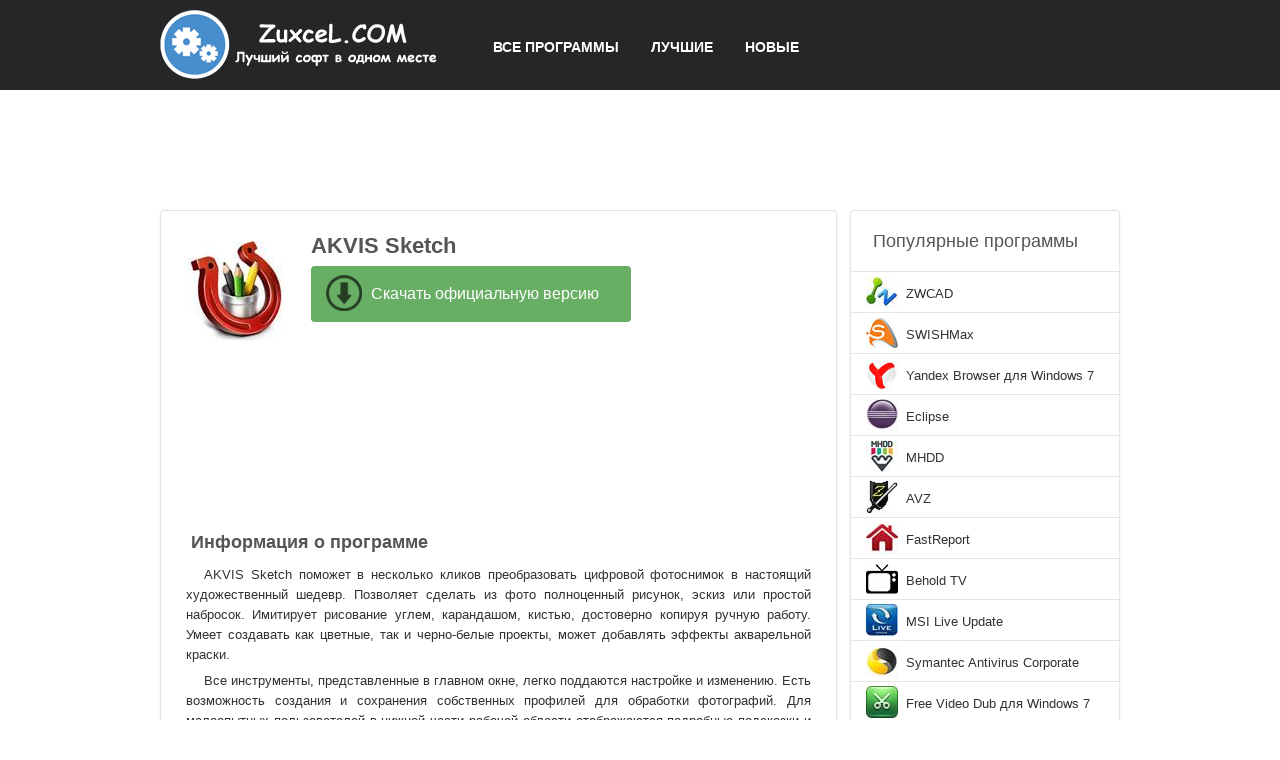

--- FILE ---
content_type: text/html;charset=utf-8
request_url: http://zuxcel.com/akvis-sketch/
body_size: 5216
content:
<!DOCTYPE html><html lang="ru"><head><meta http-equiv="content-type" content="text/html;charset=UTF-8"><meta name="robots" content="index,follow"><!--[if IE]><meta http-equiv="X-UA-Compatible" content="IE=edge"><![endif]--><title>AKVIS Sketch скачать бесплатно на русском</title><meta name="keywords" content="akvis sketch аквис скетч скачать бесплатно программа русский язык софт"><meta name="description" content="Скачать бесплатно полную русскую версию AKVIS Sketch с официального сайта без регистрации и смс. Плагин для графических редакторов, который поможет из цифрового фотоснимка сделать рисунок краской или карандашами."><link rel="canonical" href="http://zuxcel.com/akvis-sketch/"><link rel="shortcut icon" href="http://zuxcel.com/favicon.ico" type="image/x-icon"><link rel="icon" href="http://zuxcel.com/favicon.ico" type="image/x-icon"><meta name="yandex-verification" content="748889cea63d4f94"><meta name="google-site-verification" content="izNyyZdyPW_76fL_-zTJbVot9a1o2iIg-tsevxdpXTs"><meta name="msvalidate.01" content="47CE174694C92DFFA2E5CF19721DAA85"><meta name="wmail-verification" content="76cb3d15f8a82d41e0c70d7183c34ba2"><link rel="stylesheet" href="http://zuxcel.com/css/48f0883f005a023c648d5003b009bb6d.css" type="text/css"><!--[if lt IE 8]><link rel="stylesheet" href="http://zuxcel.com/css/c196b5b3505f21ee2914f048ff601ff8.css" type="text/css"><![endif]--><script>window.yaContextCb=window.yaContextCb||[]</script><script src="https://yandex.ru/ads/system/context.js" async></script></head><body><div class="f039ba"><div class="ecb33b"><div class="f97abb"><a href="#" data-key="aHR0cDovL3p1eGNlbC5jb20," data-hash="link"><img src="http://zuxcel.com/images/f8474ccd4994e2159c7c29e33170b530.png" alt="Каталог бесплатных программ для ноутбука и компьютера" width="277" height="70"></a></div><div class="e6bee2"><ul><li><a href="http://zuxcel.com/">Все программы</a></li><li><a href="#" data-key="aHR0cDovL3p1eGNlbC5jb20vbHVjaHNoaWUv" data-hash="link">Лучшие</a></li><li><a href="#" data-key="aHR0cDovL3p1eGNlbC5jb20vbm92eWUv" data-hash="link">Новые</a></li></ul></div></div></div><div style="width:728px;height:90px;margin:15px auto 0;"><div id="yandex_rtb_R-A-3088132-1"></div><script>window.yaContextCb.push(()=>{Ya.Context.AdvManager.render({"blockId": "R-A-3088132-1","renderTo": "yandex_rtb_R-A-3088132-1"})})</script></div><div class="f0f4bc"><div class="ab4f9f"><div class="e6b546"><div class="ea801b"><img src="http://zuxcel.com/images/c/4/akvis-sketch-1.jpg" alt="AKVIS Sketch" width="100" height="100"></div><div class="faec04"><h1>AKVIS Sketch</h1><div data-key="0KDRg9GB0YHQutCw0Y8g0LLQtdGA0YHQuNGPINC_0YDQvtCz0YDQsNC80LzRiyDQsdC10Lcg0LLQuNGA0YPRgdC-0LIg0LTQu9GPIFdpbmRvd3M," data-hash="text"></div><a target="_blank" class="f1f4d6" href="http://zuxcel.com/loading/1/7599/akvis-sketch/">Скачать официальную версию</a><span class="acc49b"><span class="b934db"></span></span></div><div class="ad7e44"></div></div><div class="e432a5"><div style="margin:0 auto;width:75%;height:135px"><div id="yandex_rtb_R-A-3088132-2"></div><script>window.yaContextCb.push(()=>{Ya.Context.AdvManager.render({"blockId": "R-A-3088132-2","renderTo": "yandex_rtb_R-A-3088132-2"})})</script></div><h2>Информация о программе</h2><p>AKVIS Sketch поможет в несколько кликов преобразовать цифровой фотоснимок в настоящий художественный шедевр. Позволяет сделать из фото полноценный рисунок, эскиз или простой набросок. Имитирует рисование углем, карандашом, кистью, достоверно копируя ручную работу. Умеет создавать как цветные, так и черно-белые проекты, может добавлять эффекты акварельной краски.</p><p>Все инструменты, представленные в главном окне, легко поддаются настройке и изменению. Есть возможность создания и сохранения собственных профилей для обработки фотографий. Для малоопытных пользователей в нижней части рабочей области отображаются подробные подсказки и пояснения по каждой из функций.</p><p>Этот программный инструмент представляет собой плагин, который может быть установлен в большинство графических редакторов. С его помощью каждый пользователь сможет оригинально преобразить любое фото. Подойдет и для создания уникальных рекламных буклетов, элементов веб-сайтов.</p><img src="http://zuxcel.com/images/c/4/akvis-sketch-screenshot.jpg" alt="Скриншот программы akvis sketch"><p>Скачать бесплатно полную русскую версию AKVIS Sketch с официального сайта без регистрации и смс.</p><table><tr><td>Лицензия:</td><td>Бесплатная</td></tr><tr><td>Разработчик:</td><td>Компания АКВИС</td></tr><tr><td>Язык:</td><td>украинский, английский, русский</td></tr></table><h2>Системные требования</h2><ul><li>Поддерживаемые ОС: Windows XP, 8, Vista, 7, 8.1, 10</li><li>Разрядность: 64 bit, 32 bit, x86</li></ul></div><div class="c761ba"><span>Аналоги</span><ul><li><a href="http://zuxcel.com/psi/"><img src="http://zuxcel.com/images/6/1/psi-2.jpg" alt="Psi" width="64" height="64">Psi</a></li><li><a href="http://zuxcel.com/punto-switcher/"><img src="http://zuxcel.com/images/3/8/punto-switcher-2.jpg" alt="Punto Switcher" width="64" height="64">Punto Switcher</a></li><li><a href="http://zuxcel.com/vreveal/"><img src="http://zuxcel.com/images/0/4/vreveal-2.jpg" alt="vReveal" width="64" height="64">vReveal</a></li><li><a href="http://zuxcel.com/soulseek/"><img src="http://zuxcel.com/images/1/b/soulseek-2.jpg" alt="Soulseek" width="64" height="64">Soulseek</a></li></ul></div><div class="ba0db8"><span data-key="0J7RgtC30YvQstGLINC_0L7Qu9GM0LfQvtCy0LDRgtC10LvQtdC5" data-hash="text"></span><div class="dc3ccd"></div><div class="f8ec7c" data-aa171="38"></div><div class="a899f3"><div class="ea6880"></div><form action="#" class="bf0b3f"><input type="text" id="abb17c" placeholder="Имя или ник"><textarea id="d671f0" placeholder="Ваш отзыв"></textarea><input type="submit" id="submit" value="Отправить отзыв"></form></div></div></div><div class="ae0d80"><div class="qw92an"></div><div class="eb1040"><span>Популярные программы</span><ul><li data-key="227ee01a4aeae83d53084efd16426b64" data-type="block"><img src="http://zuxcel.com/images/d/d/zwcad-icon.jpg" alt="ZWCAD" width="32" height="32"><a href="http://zuxcel.com/zwcad/" title="ZWCAD">ZWCAD</a></li><li data-key="bdd73e74b9263f8c1435f7c29459b0a3" data-type="block"><img src="http://zuxcel.com/images/9/39/swishmax-716.jpg" alt="SWISHMax" width="32" height="32"><a href="http://zuxcel.com/swish-max/" title="SWISHMax">SWISHMax</a></li><li data-key="90cc95df4e788871c8f1eff6f5a79c63" data-type="block"><img src="http://zuxcel.com/images/c/148/yandex-browser-817.jpg" alt="Yandex Browser для Windows 7" width="32" height="32"><a data-key="WWFuZGV4IEJyb3dzZXIg0LTQu9GPIFdpbmRvd3M," data-type="content" href="http://zuxcel.com/yandex-browser/" title="Yandex Browser для Windows 7">Yandex Browser для Windows 7</a></li><li data-key="b8d7f5f23602f6bd7aac5d725e98b6f0" data-type="block"><img src="http://zuxcel.com/images/6/b/eclipse-icon.jpg" alt="Eclipse" width="32" height="32"><a href="http://zuxcel.com/eclipse/" title="Eclipse">Eclipse</a></li><li data-key="35fb307310a80171d09f8530ea14681c" data-type="block"><img src="http://zuxcel.com/images/5/644/mhdd-2907.jpg" alt="MHDD" width="32" height="32"><a href="http://zuxcel.com/mhdd/" title="MHDD">MHDD</a></li><li data-key="c867c680a71e3a3354afc86fef521397" data-type="block"><img src="http://zuxcel.com/images/b/337/avz-1940.jpg" alt="AVZ" width="32" height="32"><a href="http://zuxcel.com/avz/" title="AVZ">AVZ</a></li><li data-key="09ecc15ae657be8ae397f7dbc3aef1cf" data-type="block"><img src="http://zuxcel.com/images/d/7/fastreport-icon.jpg" alt="FastReport" width="32" height="32"><a href="http://zuxcel.com/fastreport/" title="FastReport">FastReport</a></li><li data-key="c2b3ab8f24735ef8e2965d7f9b5ac891" data-type="block"><img src="http://zuxcel.com/images/7/14/behold-tv-897.jpg" alt="Behold TV" width="32" height="32"><a href="http://zuxcel.com/behold-tv/" title="Behold TV">Behold TV</a></li><li data-key="a04e0fc866fcaab9febdda2da9aadf8b" data-type="block"><img src="http://zuxcel.com/images/f/f/msi-live-update-icon.jpg" alt="MSI Live Update" width="32" height="32"><a href="http://zuxcel.com/msi-live-update/" title="MSI Live Update">MSI Live Update</a></li><li data-key="b4bbcd105cda8068421d61a27a375a2b" data-type="block"><img src="http://zuxcel.com/images/c/0/symantec-antivirus-corporate-edition-icon.jpg" alt="Symantec Antivirus Corporate Edition" width="32" height="32"><a data-key="U3ltYW50ZWMgQW50aXZpcnVz" data-type="content" href="http://zuxcel.com/symantec-antivirus-corporate-edition/" title="Symantec Antivirus Corporate Edition">Symantec Antivirus Corporate Edition</a></li><li data-key="40b80e9c851203e624770775bb8f9679" data-type="block"><img src="http://zuxcel.com/images/d/3/free-video-dub-for-windows-7-d354ef9028e69b4c9b33bf81c90cd897.jpg" alt="Free Video Dub для Windows 7" width="32" height="32"><a data-key="RnJlZSBWaWRlbyBEdWIg0LTQu9GPIFdpbmRvd3M," data-type="content" href="http://zuxcel.com/free-video-dub-for-windows-7/" title="Free Video Dub для Windows 7">Free Video Dub для Windows 7</a></li><li data-key="3224ef0a2f1ba42a74e60634eacf796e" data-type="block"><img src="http://zuxcel.com/images/6/b/hide-ip-easy-icon.jpg" alt="Hide IP Easy" width="32" height="32"><a href="http://zuxcel.com/hide-ip-easy/" title="Hide IP Easy">Hide IP Easy</a></li><li data-key="55bb13efd6496a1ca193c0a6e7e29740" data-type="block"><img src="http://zuxcel.com/images/c/281/reaper-1884.jpg" alt="REAPER для Windows 10" width="32" height="32"><a href="http://zuxcel.com/reaper-for-windows-10/" title="REAPER для Windows 10">REAPER для Windows 10</a></li><li data-key="e9b7705b1a6698ab85724f4dcb7e122d" data-type="block"><img src="http://zuxcel.com/images/e/298/universal-viewer-1901.jpg" alt="Universal Viewer" width="32" height="32"><a href="http://zuxcel.com/universal-viewer/" title="Universal Viewer">Universal Viewer</a></li><li data-key="3f426959723437a1d8447f154998416f" data-type="block"><img src="http://zuxcel.com/images/4/615/numlock-calculator-2788.jpg" alt="NumLock Calculator" width="32" height="32"><a href="http://zuxcel.com/numlock-calculator/" title="NumLock Calculator">NumLock Calculator</a></li></ul></div><div class="f7c9ae"><span>Категории</span><ul><li><a href="http://zuxcel.com/sostavlenie-genealogicheskogo-dreva/">Генеалогическое древо</a></li><li><a href="http://zuxcel.com/sozdanie-bannerov/">Создание баннеров</a></li><li><a href="http://zuxcel.com/remont-fleshek/">Ремонт флешек</a></li><li><a href="http://zuxcel.com/postroenie-grafikov/">Построение графиков</a></li><li><a href="http://zuxcel.com/rezervnoe-kopirovanie/">Резервное копирование</a></li><li><a href="http://zuxcel.com/proverka-skorosti-interneta/">Проверка скорости интернета</a></li><li><a href="http://zuxcel.com/chtenie-pdf/">Чтение PDF</a></li><li><a href="http://zuxcel.com/optimizaciya-raboty-kompyutera/">Оптимизация работы компьютера</a></li><li><a href="http://zuxcel.com/otkrytie-rar/">Открытие RAR</a></li><li><a href="http://zuxcel.com/zapis-s-veb-kamery/">Запись с веб камеры</a></li></ul></div></div><div class="ad7e44"></div></div><div class="eda049"><div class="ecb33b"><p>&copy; Copyright 2026 <span data-key="IHp1eGNlbC5jb20uIA,," data-hash="text"></span><span data-key="0J_RgNC4INC60L7Qv9C40YDQvtCy0LDQvdC40Lgg0LzQsNGC0LXRgNC40LDQu9C-0LIg0L7QsdGA0LDRgtC90LDRjyDRgdGB0YvQu9C60LAg0L7QsdGP0LfQsNGC0LXQu9GM0L3QsC4g0JTQu9GPINC70LjRhiDRgdGC0LDRgNGI0LUgMTgg0LvQtdGCLg,," data-hash="text"></span></p><div data-key="[base64]," data-hash="text"></div><div data-key="[base64]," data-hash="text"></div></div></div><script type="text/javascript">document.write("<img class='be64c1' src='//counter.yadro.ru/hit?t44.6;r"+escape(document.referrer)+((typeof(screen)=="undefined")?"" : ";s"+screen.width+"*"+screen.height+"*"+(screen.colorDepth? screen.colorDepth:screen.pixelDepth)) + ";u"+escape(document.URL)+";"+Math.random()+"' alt='' title='LiveInternet' "+ "border='0' width='31' height='31'>")</script><script src="http://ajax.googleapis.com/ajax/libs/jquery/1.4.2/jquery.min.js" type="text/javascript"></script><script src="http://zuxcel.com/js/60a30448004230b018e4d1de822b65b5.js" type="text/javascript"></script></body></html>